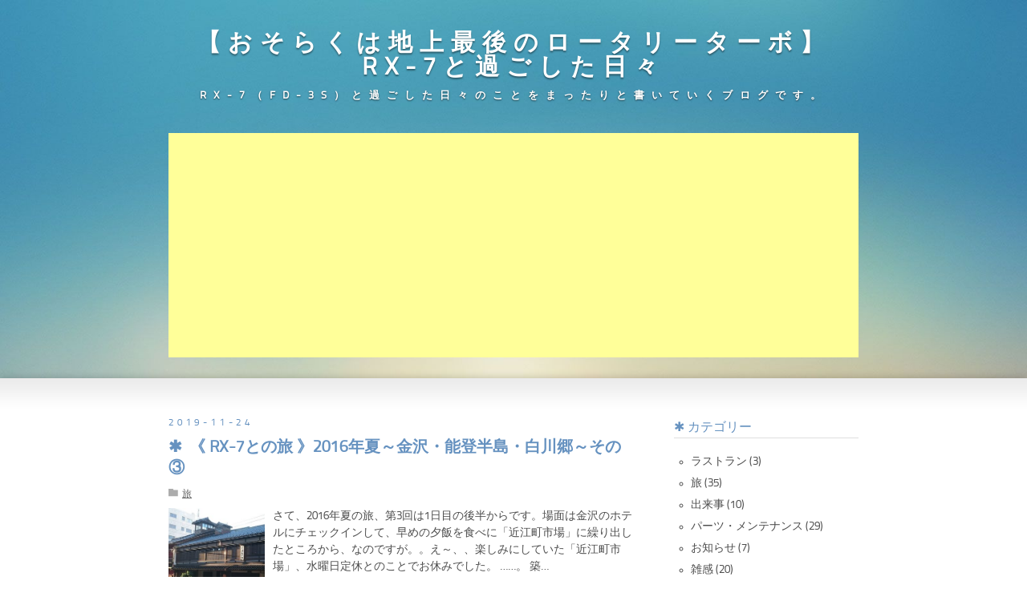

--- FILE ---
content_type: text/html; charset=utf-8
request_url: https://www.roid7.com/?page=1576305570
body_size: 12473
content:
<!DOCTYPE html>
<html
  lang="ja"

data-admin-domain="//blog.hatena.ne.jp"
data-admin-origin="https://blog.hatena.ne.jp"
data-author="roid7"
data-avail-langs="ja en"
data-blog="roid7.hatenablog.com"
data-blog-comments-top-is-new="1"
data-blog-host="roid7.hatenablog.com"
data-blog-is-public="1"
data-blog-name="【おそらくは地上最後のロータリーターボ】RX-7と過ごした日々"
data-blog-owner="roid7"
data-blog-show-ads=""
data-blog-show-sleeping-ads=""
data-blog-uri="https://www.roid7.com/"
data-blog-uuid="10257846132647161470"
data-blogs-uri-base="https://www.roid7.com"
data-brand="pro"
data-data-layer="{&quot;hatenablog&quot;:{&quot;admin&quot;:{},&quot;analytics&quot;:{&quot;brand_property_id&quot;:&quot;&quot;,&quot;measurement_id&quot;:&quot;&quot;,&quot;non_sampling_property_id&quot;:&quot;&quot;,&quot;property_id&quot;:&quot;UA-129028645-1&quot;,&quot;separated_property_id&quot;:&quot;UA-29716941-18&quot;},&quot;blog&quot;:{&quot;blog_id&quot;:&quot;10257846132647161470&quot;,&quot;content_seems_japanese&quot;:&quot;true&quot;,&quot;disable_ads&quot;:&quot;custom_domain&quot;,&quot;enable_ads&quot;:&quot;false&quot;,&quot;enable_keyword_link&quot;:&quot;false&quot;,&quot;entry_show_footer_related_entries&quot;:&quot;true&quot;,&quot;force_pc_view&quot;:&quot;false&quot;,&quot;is_public&quot;:&quot;true&quot;,&quot;is_responsive_view&quot;:&quot;false&quot;,&quot;is_sleeping&quot;:&quot;true&quot;,&quot;lang&quot;:&quot;ja&quot;,&quot;name&quot;:&quot;\u3010\u304a\u305d\u3089\u304f\u306f\u5730\u4e0a\u6700\u5f8c\u306e\u30ed\u30fc\u30bf\u30ea\u30fc\u30bf\u30fc\u30dc\u3011RX-7\u3068\u904e\u3054\u3057\u305f\u65e5\u3005&quot;,&quot;owner_name&quot;:&quot;roid7&quot;,&quot;uri&quot;:&quot;https://www.roid7.com/&quot;},&quot;brand&quot;:&quot;pro&quot;,&quot;page_id&quot;:&quot;index&quot;,&quot;permalink_entry&quot;:null,&quot;pro&quot;:&quot;pro&quot;,&quot;router_type&quot;:&quot;blogs&quot;}}"
data-device="pc"
data-dont-recommend-pro="false"
data-global-domain="https://hatena.blog"
data-globalheader-color="b"
data-globalheader-type="pc"
data-has-touch-view="1"
data-help-url="https://help.hatenablog.com"
data-hide-header="1"
data-page="index"
data-parts-domain="https://hatenablog-parts.com"
data-plus-available="1"
data-pro="true"
data-router-type="blogs"
data-sentry-dsn="https://03a33e4781a24cf2885099fed222b56d@sentry.io/1195218"
data-sentry-environment="production"
data-sentry-sample-rate="0.1"
data-static-domain="https://cdn.blog.st-hatena.com"
data-version="ce040fcbad0d42a5e1cae88990dad0"




  data-initial-state="{}"

  >
  <head prefix="og: http://ogp.me/ns# fb: http://ogp.me/ns/fb#">

  

  

  


  

  <meta name="robots" content="max-image-preview:large" />


  <meta charset="utf-8"/>
  <meta http-equiv="X-UA-Compatible" content="IE=7; IE=9; IE=10; IE=11" />
  <title>【おそらくは地上最後のロータリーターボ】RX-7と過ごした日々</title>

  
  <link rel="canonical" href="https://www.roid7.com/"/>



  

<meta itemprop="name" content="【おそらくは地上最後のロータリーターボ】RX-7と過ごした日々"/>

  <meta itemprop="image" content="https://cdn.user.blog.st-hatena.com/default_entry_og_image/153239020/1538919673339331"/>


  <meta property="og:title" content="【おそらくは地上最後のロータリーターボ】RX-7と過ごした日々"/>
<meta property="og:type" content="blog"/>
  <meta property="og:url" content="https://www.roid7.com/"/>

  
  
  
  <meta property="og:image" content="https://cdn.image.st-hatena.com/image/scale/aeb7bf05486cfac35c612aa9b7ad515154e7443d/backend=imagemagick;enlarge=0;height=1000;version=1;width=1200/https%3A%2F%2Fcdn.user.blog.st-hatena.com%2Fdefault_entry_og_image%2F153239020%2F1538919673339331"/>

<meta property="og:image:alt" content="【おそらくは地上最後のロータリーターボ】RX-7と過ごした日々"/>
  <meta property="og:description" content="RX-7（FD-3S）と過ごした日々のことをまったりと書いていくブログです。" />
<meta property="og:site_name" content="【おそらくは地上最後のロータリーターボ】RX-7と過ごした日々"/>

      <meta name="twitter:card"  content="summary_large_image" />
    <meta name="twitter:image" content="https://cdn.user.blog.st-hatena.com/default_entry_og_image/153239020/1538919673339331" />  <meta name="twitter:title" content="【おそらくは地上最後のロータリーターボ】RX-7と過ごした日々" />  <meta name="twitter:description" content="RX-7（FD-3S）と過ごした日々のことをまったりと書いていくブログです。" />  <meta name="twitter:app:name:iphone" content="はてなブログアプリ" />
  <meta name="twitter:app:id:iphone" content="583299321" />
  <meta name="twitter:app:url:iphone" content="hatenablog:///open?uri=https%3A%2F%2Fwww.roid7.com%2F%3Fpage%3D1576305570" />
  
    <meta name="description" content="&lt;meta name=&quot;description&quot; content=&quot;RX-7（FD-３S）に「普通に乗り続けるために必要なこと」などを書いたブログです。過去にメンテナンスやパーツ交換をした際の記録、長く乗るための簡単な工夫、旅先での出来事など。RX-７に乗り続けることは、そんなに難しいことではありません。&quot; &gt;" />
    <meta name="keywords" content="&lt;meta name=&quot;keywords&quot; content=&quot;RX-7,マツダ,カーライフ,ドライブ,旅&quot;&gt;" />


  
<script
  id="embed-gtm-data-layer-loader"
  data-data-layer-page-specific=""
>
(function() {
  function loadDataLayer(elem, attrName) {
    if (!elem) { return {}; }
    var json = elem.getAttribute(attrName);
    if (!json) { return {}; }
    return JSON.parse(json);
  }

  var globalVariables = loadDataLayer(
    document.documentElement,
    'data-data-layer'
  );
  var pageSpecificVariables = loadDataLayer(
    document.getElementById('embed-gtm-data-layer-loader'),
    'data-data-layer-page-specific'
  );

  var variables = [globalVariables, pageSpecificVariables];

  if (!window.dataLayer) {
    window.dataLayer = [];
  }

  for (var i = 0; i < variables.length; i++) {
    window.dataLayer.push(variables[i]);
  }
})();
</script>

<!-- Google Tag Manager -->
<script>(function(w,d,s,l,i){w[l]=w[l]||[];w[l].push({'gtm.start':
new Date().getTime(),event:'gtm.js'});var f=d.getElementsByTagName(s)[0],
j=d.createElement(s),dl=l!='dataLayer'?'&l='+l:'';j.async=true;j.src=
'https://www.googletagmanager.com/gtm.js?id='+i+dl;f.parentNode.insertBefore(j,f);
})(window,document,'script','dataLayer','GTM-P4CXTW');</script>
<!-- End Google Tag Manager -->











  <link rel="shortcut icon" href="https://www.roid7.com/icon/favicon">
<link rel="apple-touch-icon" href="https://www.roid7.com/icon/touch">
<link rel="icon" sizes="192x192" href="https://www.roid7.com/icon/link">

  

<link rel="alternate" type="application/atom+xml" title="Atom" href="https://www.roid7.com/feed"/>
<link rel="alternate" type="application/rss+xml" title="RSS2.0" href="https://www.roid7.com/rss"/>

  
  
  <link rel="author" href="http://www.hatena.ne.jp/roid7/">


  

  
      <link rel="preload" href="https://cdn.image.st-hatena.com/image/scale/f0ba8270f62be1c1dfa4e21eec3656be75847ed8/backend=imagemagick;height=500;quality=80;version=1;width=500/https%3A%2F%2Fcdn-ak.f.st-hatena.com%2Fimages%2Ffotolife%2Fr%2Froid7%2F20191103%2F20191103073503.jpg" as="image"/>


  
    
<link rel="stylesheet" type="text/css" href="https://cdn.blog.st-hatena.com/css/blog.css?version=ce040fcbad0d42a5e1cae88990dad0"/>

    
  <link rel="stylesheet" type="text/css" href="https://usercss.blog.st-hatena.com/blog_style/10257846132647161470/17e98836d21308422eba36142686263a844e40c6"/>
  
  

  

  
<script> </script>

  
<style>
  div#google_afc_user,
  div.google-afc-user-container,
  div.google_afc_image,
  div.google_afc_blocklink {
      display: block !important;
  }
</style>


  

  
    <script type="application/ld+json">{"@context":"https://schema.org","@type":"WebSite","name":"【おそらくは地上最後のロータリーターボ】RX-7と過ごした日々","url":"https://www.roid7.com/"}</script>

  

  <script data-ad-client="ca-pub-6300544807193571" async src="https://pagead2.googlesyndication.com/pagead/js/adsbygoogle.js">
</script>
</head>

  <body class="page-index enable-top-editarea enable-bottom-editarea page-archive globalheader-off globalheader-ng-enabled">
    

<div id="globalheader-container"
  data-brand="hatenablog"
  style="display: none"
  >
  <iframe id="globalheader" height="37" frameborder="0" allowTransparency="true"></iframe>
</div>


  
  
  

  <div id="container">
    <div id="container-inner">
      <header id="blog-title" data-brand="hatenablog">
  <div id="blog-title-inner" >
    <div id="blog-title-content">
      <h1 id="title"><a href="https://www.roid7.com/">【おそらくは地上最後のロータリーターボ】RX-7と過ごした日々</a></h1>
      
        <h2 id="blog-description">RX-7（FD-3S）と過ごした日々のことをまったりと書いていくブログです。</h2>
      
    </div>
  </div>
</header>

      
  <div id="top-editarea">
    <script async src="https://pagead2.googlesyndication.com/pagead/js/adsbygoogle.js"></script>
<!-- タイトル下 -->
<ins class="adsbygoogle"
     style="display:block"
     data-ad-client="ca-pub-6300544807193571"
     data-ad-slot="8708844788"
     data-ad-format="auto"
     data-full-width-responsive="true"></ins>
<script>
     (adsbygoogle = window.adsbygoogle || []).push({});
</script>
<br>
  </div>


      
        
      
      




<div id="content" class="hfeed"
  
  >
  <div id="content-inner">
    <div id="wrapper">
      <div id="main">
        <div id="main-inner">
          

          



          
  
  <!-- google_ad_section_start -->
  <!-- rakuten_ad_target_begin -->
  
  
  

  
    

    <div class="archive-entries">
  

  
    
      
        <section class="archive-entry test-archive-entry autopagerize_page_element" data-uuid="26006613459704419">
<div class="archive-entry-header">
  <div class="date archive-date">
    <a href="https://www.roid7.com/archive/2019/11/24" rel="nofollow">
      <time datetime="2019-11-24" title="2019-11-24">
        <span class="date-year">2019</span><span class="hyphen">-</span><span class="date-month">11</span><span class="hyphen">-</span><span class="date-day">24</span>
      </time>
    </a>
  </div>

  <h1 class="entry-title">
    <a class="entry-title-link" href="https://www.roid7.com/entry/2019/11/24/184353">《 RX-7との旅 》2016年夏～金沢・能登半島・白川郷～その③</a>
    
    
  </h1>
</div>


  <div class="categories">
    
      <a href="https://www.roid7.com/archive/category/%E6%97%85" class="archive-category-link category-旅">旅</a>
    
  </div>


  <a href="https://www.roid7.com/entry/2019/11/24/184353" class="entry-thumb-link">
    <div class="entry-thumb" style="background-image: url('https://cdn.image.st-hatena.com/image/scale/f0ba8270f62be1c1dfa4e21eec3656be75847ed8/backend=imagemagick;height=500;quality=80;version=1;width=500/https%3A%2F%2Fcdn-ak.f.st-hatena.com%2Fimages%2Ffotolife%2Fr%2Froid7%2F20191103%2F20191103073503.jpg');">
    </div>
  </a>
<div class="archive-entry-body">
  <p class="entry-description">
    
      さて、2016年夏の旅、第3回は1日目の後半からです。場面は金沢のホテルにチェックインして、早めの夕飯を食べに「近江町市場」に繰り出したところから、なのですが。。え～、、楽しみにしていた「近江町市場」、水曜日定休とのことでお休みでした。 ……。 築…
    
  </p>

  
    <div class="archive-entry-tags-wrapper">
  <div class="archive-entry-tags">  </div>
</div>

  

  <span class="social-buttons">
    
    
      <a href="https://b.hatena.ne.jp/entry/s/www.roid7.com/entry/2019/11/24/184353" class="bookmark-widget-counter">
        <img src="https://b.hatena.ne.jp/entry/image/https://www.roid7.com/entry/2019/11/24/184353" alt="はてなブックマーク - 《 RX-7との旅 》2016年夏～金沢・能登半島・白川郷～その③" />
      </a>
    

    <span
      class="star-container"
      data-hatena-star-container
      data-hatena-star-url="https://www.roid7.com/entry/2019/11/24/184353"
      data-hatena-star-title="《 RX-7との旅 》2016年夏～金沢・能登半島・白川郷～その③"
      data-hatena-star-variant="profile-icon"
      data-hatena-star-profile-url-template="https://blog.hatena.ne.jp/{username}/"
    ></span>
  </span>
</div>
</section>

      
      
    
  
    
      
        <section class="archive-entry test-archive-entry autopagerize_page_element" data-uuid="26006613456057759">
<div class="archive-entry-header">
  <div class="date archive-date">
    <a href="https://www.roid7.com/archive/2019/11/13" rel="nofollow">
      <time datetime="2019-11-13" title="2019-11-13">
        <span class="date-year">2019</span><span class="hyphen">-</span><span class="date-month">11</span><span class="hyphen">-</span><span class="date-day">13</span>
      </time>
    </a>
  </div>

  <h1 class="entry-title">
    <a class="entry-title-link" href="https://www.roid7.com/entry/2019/11/13/214512">《 RX-7との旅 》2016年夏～金沢・能登半島・白川郷～その②</a>
    
    
  </h1>
</div>


  <div class="categories">
    
      <a href="https://www.roid7.com/archive/category/%E6%97%85" class="archive-category-link category-旅">旅</a>
    
  </div>


  <a href="https://www.roid7.com/entry/2019/11/13/214512" class="entry-thumb-link">
    <div class="entry-thumb" style="background-image: url('https://cdn.image.st-hatena.com/image/scale/e438974b53e7576560e8f1703c2b485b6c536ce5/backend=imagemagick;height=500;quality=80;version=1;width=500/https%3A%2F%2Fcdn-ak.f.st-hatena.com%2Fimages%2Ffotolife%2Fr%2Froid7%2F20191027%2F20191027075932.jpg');">
    </div>
  </a>
<div class="archive-entry-body">
  <p class="entry-description">
    
      さて、2016年夏の旅、2回目です。場面は1日目、自宅を出発するところから…なのですが、朝自宅を出発してから金沢に到着するまでの記録が全く残っておらず。。まあ、1日目に金沢を観光する予定だったため、途中どこにも立ち寄らなかったからなのですが。 記憶…
    
  </p>

  
    <div class="archive-entry-tags-wrapper">
  <div class="archive-entry-tags">  </div>
</div>

  

  <span class="social-buttons">
    
    
      <a href="https://b.hatena.ne.jp/entry/s/www.roid7.com/entry/2019/11/13/214512" class="bookmark-widget-counter">
        <img src="https://b.hatena.ne.jp/entry/image/https://www.roid7.com/entry/2019/11/13/214512" alt="はてなブックマーク - 《 RX-7との旅 》2016年夏～金沢・能登半島・白川郷～その②" />
      </a>
    

    <span
      class="star-container"
      data-hatena-star-container
      data-hatena-star-url="https://www.roid7.com/entry/2019/11/13/214512"
      data-hatena-star-title="《 RX-7との旅 》2016年夏～金沢・能登半島・白川郷～その②"
      data-hatena-star-variant="profile-icon"
      data-hatena-star-profile-url-template="https://blog.hatena.ne.jp/{username}/"
    ></span>
  </span>
</div>
</section>

      
      
    
  
    
      
        <section class="archive-entry test-archive-entry autopagerize_page_element" data-uuid="26006613451876721">
<div class="archive-entry-header">
  <div class="date archive-date">
    <a href="https://www.roid7.com/archive/2019/11/02" rel="nofollow">
      <time datetime="2019-11-02" title="2019-11-02">
        <span class="date-year">2019</span><span class="hyphen">-</span><span class="date-month">11</span><span class="hyphen">-</span><span class="date-day">02</span>
      </time>
    </a>
  </div>

  <h1 class="entry-title">
    <a class="entry-title-link" href="https://www.roid7.com/entry/2019/11/02/075219">《 RX-7との旅 》2016年夏～金沢・能登半島・白川郷～その①</a>
    
    
  </h1>
</div>


  <div class="categories">
    
      <a href="https://www.roid7.com/archive/category/%E6%97%85" class="archive-category-link category-旅">旅</a>
    
  </div>


  <a href="https://www.roid7.com/entry/2019/11/02/075219" class="entry-thumb-link">
    <div class="entry-thumb" style="background-image: url('https://cdn.image.st-hatena.com/image/scale/fa941701159d9ae7bb7b68b4624a1691bde61d1c/backend=imagemagick;height=500;quality=80;version=1;width=500/https%3A%2F%2Fcdn-ak.f.st-hatena.com%2Fimages%2Ffotolife%2Fr%2Froid7%2F20191020%2F20191020175619.jpg');">
    </div>
  </a>
<div class="archive-entry-body">
  <p class="entry-description">
    
      RX-7を降りることを真面目に考え始めたのは、3年ほど前の話になります。以前の記事に書きましたが、重度のアレルギーを発症したことで「本気走り」が出来なくなったためです。 そんな時に思ったのが、最近RX-7でロングドライブをしていないな、ということ。…
    
  </p>

  
    <div class="archive-entry-tags-wrapper">
  <div class="archive-entry-tags">  </div>
</div>

  

  <span class="social-buttons">
    
    
      <a href="https://b.hatena.ne.jp/entry/s/www.roid7.com/entry/2019/11/02/075219" class="bookmark-widget-counter">
        <img src="https://b.hatena.ne.jp/entry/image/https://www.roid7.com/entry/2019/11/02/075219" alt="はてなブックマーク - 《 RX-7との旅 》2016年夏～金沢・能登半島・白川郷～その①" />
      </a>
    

    <span
      class="star-container"
      data-hatena-star-container
      data-hatena-star-url="https://www.roid7.com/entry/2019/11/02/075219"
      data-hatena-star-title="《 RX-7との旅 》2016年夏～金沢・能登半島・白川郷～その①"
      data-hatena-star-variant="profile-icon"
      data-hatena-star-profile-url-template="https://blog.hatena.ne.jp/{username}/"
    ></span>
  </span>
</div>
</section>

      
      
    
  
    
      
        <section class="archive-entry test-archive-entry autopagerize_page_element" data-uuid="26006613448943593">
<div class="archive-entry-header">
  <div class="date archive-date">
    <a href="https://www.roid7.com/archive/2019/10/23" rel="nofollow">
      <time datetime="2019-10-23" title="2019-10-23">
        <span class="date-year">2019</span><span class="hyphen">-</span><span class="date-month">10</span><span class="hyphen">-</span><span class="date-day">23</span>
      </time>
    </a>
  </div>

  <h1 class="entry-title">
    <a class="entry-title-link" href="https://www.roid7.com/entry/2019/10/23/214926">【2001年12月23日／走行13726キロ～現在】その他のパーツ（後編）</a>
    
    
  </h1>
</div>


  <div class="categories">
    
      <a href="https://www.roid7.com/archive/category/%E3%83%91%E3%83%BC%E3%83%84%E3%83%BB%E3%83%A1%E3%83%B3%E3%83%86%E3%83%8A%E3%83%B3%E3%82%B9" class="archive-category-link category-パーツ・メンテナンス">パーツ・メンテナンス</a>
    
  </div>


  <a href="https://www.roid7.com/entry/2019/10/23/214926" class="entry-thumb-link">
    <div class="entry-thumb" style="background-image: url('https://cdn.image.st-hatena.com/image/scale/ee7f1df618c21f2b611e205eff2525318c4ec0bf/backend=imagemagick;height=500;quality=80;version=1;width=500/https%3A%2F%2Fcdn-ak.f.st-hatena.com%2Fimages%2Ffotolife%2Fr%2Froid7%2F20191014%2F20191014072546.jpg');">
    </div>
  </a>
<div class="archive-entry-body">
  <p class="entry-description">
    
      我がRX-7…FD3Sに装着した「その他のパーツ」後編です。 これで最後、という話はこれまでもう何回も書きましたので、さっそく本題に入ります。 ◆Bullcon ドアロックフラッシングユニット 最近の車であれば、まず必ずついている装備なんですが、20年前に生産さ…
    
  </p>

  
    <div class="archive-entry-tags-wrapper">
  <div class="archive-entry-tags">  </div>
</div>

  

  <span class="social-buttons">
    
    
      <a href="https://b.hatena.ne.jp/entry/s/www.roid7.com/entry/2019/10/23/214926" class="bookmark-widget-counter">
        <img src="https://b.hatena.ne.jp/entry/image/https://www.roid7.com/entry/2019/10/23/214926" alt="はてなブックマーク - 【2001年12月23日／走行13726キロ～現在】その他のパーツ（後編）" />
      </a>
    

    <span
      class="star-container"
      data-hatena-star-container
      data-hatena-star-url="https://www.roid7.com/entry/2019/10/23/214926"
      data-hatena-star-title="【2001年12月23日／走行13726キロ～現在】その他のパーツ（後編）"
      data-hatena-star-variant="profile-icon"
      data-hatena-star-profile-url-template="https://blog.hatena.ne.jp/{username}/"
    ></span>
  </span>
</div>
</section>

      
      
    
  
    
      
        <section class="archive-entry test-archive-entry autopagerize_page_element" data-uuid="26006613391306099">
<div class="archive-entry-header">
  <div class="date archive-date">
    <a href="https://www.roid7.com/archive/2019/10/12" rel="nofollow">
      <time datetime="2019-10-12" title="2019-10-12">
        <span class="date-year">2019</span><span class="hyphen">-</span><span class="date-month">10</span><span class="hyphen">-</span><span class="date-day">12</span>
      </time>
    </a>
  </div>

  <h1 class="entry-title">
    <a class="entry-title-link" href="https://www.roid7.com/entry/2019/10/12/221358">【2001年12月23日／走行13726キロ～現在】その他のパーツ（前編）</a>
    
    
  </h1>
</div>


  <div class="categories">
    
      <a href="https://www.roid7.com/archive/category/%E3%83%91%E3%83%BC%E3%83%84%E3%83%BB%E3%83%A1%E3%83%B3%E3%83%86%E3%83%8A%E3%83%B3%E3%82%B9" class="archive-category-link category-パーツ・メンテナンス">パーツ・メンテナンス</a>
    
  </div>


  <a href="https://www.roid7.com/entry/2019/10/12/221358" class="entry-thumb-link">
    <div class="entry-thumb" style="background-image: url('https://cdn.image.st-hatena.com/image/scale/ad7ac30d28489c45d7bd08d812eb412040632ea7/backend=imagemagick;height=500;quality=80;version=1;width=500/https%3A%2F%2Fcdn-ak.f.st-hatena.com%2Fimages%2Ffotolife%2Fr%2Froid7%2F20190831%2F20190831090211.jpg');">
    </div>
  </a>
<div class="archive-entry-body">
  <p class="entry-description">
    
      いよいよ…いよいよ「パーツ・メンテナンス」に関する最後の記事になります。 今回の前編、次回の後編の話を書いてしまえば、これまで私がRX-7に行ってきたパーツ交換やメンテナンスの話はそれで全て。 なのに、なぜだか昨日だけでこれまでの1か月分に相当す…
    
  </p>

  
    <div class="archive-entry-tags-wrapper">
  <div class="archive-entry-tags">  </div>
</div>

  

  <span class="social-buttons">
    
    
      <a href="https://b.hatena.ne.jp/entry/s/www.roid7.com/entry/2019/10/12/221358" class="bookmark-widget-counter">
        <img src="https://b.hatena.ne.jp/entry/image/https://www.roid7.com/entry/2019/10/12/221358" alt="はてなブックマーク - 【2001年12月23日／走行13726キロ～現在】その他のパーツ（前編）" />
      </a>
    

    <span
      class="star-container"
      data-hatena-star-container
      data-hatena-star-url="https://www.roid7.com/entry/2019/10/12/221358"
      data-hatena-star-title="【2001年12月23日／走行13726キロ～現在】その他のパーツ（前編）"
      data-hatena-star-variant="profile-icon"
      data-hatena-star-profile-url-template="https://blog.hatena.ne.jp/{username}/"
    ></span>
  </span>
</div>
</section>

      
      
    
  
    
      
        <section class="archive-entry test-archive-entry autopagerize_page_element" data-uuid="26006613411990959">
<div class="archive-entry-header">
  <div class="date archive-date">
    <a href="https://www.roid7.com/archive/2019/10/05" rel="nofollow">
      <time datetime="2019-10-05" title="2019-10-05">
        <span class="date-year">2019</span><span class="hyphen">-</span><span class="date-month">10</span><span class="hyphen">-</span><span class="date-day">05</span>
      </time>
    </a>
  </div>

  <h1 class="entry-title">
    <a class="entry-title-link" href="https://www.roid7.com/entry/2019/10/05/165331">（ご報告）ブログの再開について</a>
    
    
  </h1>
</div>


  <div class="categories">
    
      <a href="https://www.roid7.com/archive/category/%E3%81%8A%E7%9F%A5%E3%82%89%E3%81%9B" class="archive-category-link category-お知らせ">お知らせ</a>
    
  </div>


  <a href="https://www.roid7.com/entry/2019/10/05/165331" class="entry-thumb-link">
    <div class="entry-thumb" style="background-image: url('https://cdn.image.st-hatena.com/image/scale/4b7057e0a070556b8a1dee125fcdf519afdd5078/backend=imagemagick;height=500;quality=80;version=1;width=500/https%3A%2F%2Fcdn-ak.f.st-hatena.com%2Fimages%2Ffotolife%2Fr%2Froid7%2F20191005%2F20191005164817.jpg');">
    </div>
  </a>
<div class="archive-entry-body">
  <p class="entry-description">
    
      RX-7が去って約1か月、ブログを再開しますのでお知らせいたします。 なにぶん、既に車が手元にないため完全に回顧録となりますが、これまで撮りためた写真などもありますので、記事にできればと。書く内容としては、以下のことを予定しています。 ＊パーツ・…
    
  </p>

  
    <div class="archive-entry-tags-wrapper">
  <div class="archive-entry-tags">  </div>
</div>

  

  <span class="social-buttons">
    
    
      <a href="https://b.hatena.ne.jp/entry/s/www.roid7.com/entry/2019/10/05/165331" class="bookmark-widget-counter">
        <img src="https://b.hatena.ne.jp/entry/image/https://www.roid7.com/entry/2019/10/05/165331" alt="はてなブックマーク - （ご報告）ブログの再開について" />
      </a>
    

    <span
      class="star-container"
      data-hatena-star-container
      data-hatena-star-url="https://www.roid7.com/entry/2019/10/05/165331"
      data-hatena-star-title="（ご報告）ブログの再開について"
      data-hatena-star-variant="profile-icon"
      data-hatena-star-profile-url-template="https://blog.hatena.ne.jp/{username}/"
    ></span>
  </span>
</div>
</section>

      
      
    
  
    
      
        <section class="archive-entry test-archive-entry autopagerize_page_element" data-uuid="26006613411939655">
<div class="archive-entry-header">
  <div class="date archive-date">
    <a href="https://www.roid7.com/archive/2019/09/05" rel="nofollow">
      <time datetime="2019-09-05" title="2019-09-05">
        <span class="date-year">2019</span><span class="hyphen">-</span><span class="date-month">09</span><span class="hyphen">-</span><span class="date-day">05</span>
      </time>
    </a>
  </div>

  <h1 class="entry-title">
    <a class="entry-title-link" href="https://www.roid7.com/entry/2019/09/05/183708">（ご報告）さよならRX-7</a>
    
    
  </h1>
</div>


  <div class="categories">
    
      <a href="https://www.roid7.com/archive/category/%E3%81%8A%E7%9F%A5%E3%82%89%E3%81%9B" class="archive-category-link category-お知らせ">お知らせ</a>
    
  </div>



<div class="archive-entry-body">
  <p class="entry-description">
    
      2019年9月5日9時34分、我がRX-7が次のオーナーの元へと旅立ちました。 自分がRX-7にとって、本当に良いオーナーだったか、その性能を十分に引き出してあげることが出来たかはわかりません。 ただ、19年以上という長きにわたり、壊さないまま乗り終えることが…
    
  </p>

  
    <div class="archive-entry-tags-wrapper">
  <div class="archive-entry-tags">  </div>
</div>

  

  <span class="social-buttons">
    
    
      <a href="https://b.hatena.ne.jp/entry/s/www.roid7.com/entry/2019/09/05/183708" class="bookmark-widget-counter">
        <img src="https://b.hatena.ne.jp/entry/image/https://www.roid7.com/entry/2019/09/05/183708" alt="はてなブックマーク - （ご報告）さよならRX-7" />
      </a>
    

    <span
      class="star-container"
      data-hatena-star-container
      data-hatena-star-url="https://www.roid7.com/entry/2019/09/05/183708"
      data-hatena-star-title="（ご報告）さよならRX-7"
      data-hatena-star-variant="profile-icon"
      data-hatena-star-profile-url-template="https://blog.hatena.ne.jp/{username}/"
    ></span>
  </span>
</div>
</section>

      
      
    
  
    
      
        <section class="archive-entry test-archive-entry autopagerize_page_element" data-uuid="26006613403957548">
<div class="archive-entry-header">
  <div class="date archive-date">
    <a href="https://www.roid7.com/archive/2019/08/31" rel="nofollow">
      <time datetime="2019-08-31" title="2019-08-31">
        <span class="date-year">2019</span><span class="hyphen">-</span><span class="date-month">08</span><span class="hyphen">-</span><span class="date-day">31</span>
      </time>
    </a>
  </div>

  <h1 class="entry-title">
    <a class="entry-title-link" href="https://www.roid7.com/entry/2019/08/31/083319">（ご報告）【1999年式RX-7】我がFD3Sの全仕様～買取店への引き渡し日が決まりました</a>
    
    
  </h1>
</div>


  <div class="categories">
    
      <a href="https://www.roid7.com/archive/category/%E3%81%8A%E7%9F%A5%E3%82%89%E3%81%9B" class="archive-category-link category-お知らせ">お知らせ</a>
    
  </div>


  <a href="https://www.roid7.com/entry/2019/08/31/083319" class="entry-thumb-link">
    <div class="entry-thumb" style="background-image: url('https://cdn.image.st-hatena.com/image/scale/bcaaaa1ff6e0c2aa7b7bf110c1900ba7c3b43920/backend=imagemagick;height=500;quality=80;version=1;width=500/https%3A%2F%2Fcdn-ak.f.st-hatena.com%2Fimages%2Ffotolife%2Fr%2Froid7%2F20190824%2F20190824143338.jpg');">
    </div>
  </a>
<div class="archive-entry-body">
  <p class="entry-description">
    
      買取店に、RX-7を引き渡す日が決まりました。 2019年9月5日、朝一番にお店の人が家まで受け取りに来ます。 なので、ブログを書こうと思いパソコンを開いたものの、とうてい頭を働かせて文章を書く気にはなれない。。 そこで今回は、現在の、そして引き渡し時…
    
  </p>

  
    <div class="archive-entry-tags-wrapper">
  <div class="archive-entry-tags">  </div>
</div>

  

  <span class="social-buttons">
    
    
      <a href="https://b.hatena.ne.jp/entry/s/www.roid7.com/entry/2019/08/31/083319" class="bookmark-widget-counter">
        <img src="https://b.hatena.ne.jp/entry/image/https://www.roid7.com/entry/2019/08/31/083319" alt="はてなブックマーク - （ご報告）【1999年式RX-7】我がFD3Sの全仕様～買取店への引き渡し日が決まりました" />
      </a>
    

    <span
      class="star-container"
      data-hatena-star-container
      data-hatena-star-url="https://www.roid7.com/entry/2019/08/31/083319"
      data-hatena-star-title="（ご報告）【1999年式RX-7】我がFD3Sの全仕様～買取店への引き渡し日が決まりました"
      data-hatena-star-variant="profile-icon"
      data-hatena-star-profile-url-template="https://blog.hatena.ne.jp/{username}/"
    ></span>
  </span>
</div>
</section>

      
      
    
  
    
      
        <section class="archive-entry test-archive-entry autopagerize_page_element" data-uuid="26006613397926472">
<div class="archive-entry-header">
  <div class="date archive-date">
    <a href="https://www.roid7.com/archive/2019/08/24" rel="nofollow">
      <time datetime="2019-08-24" title="2019-08-24">
        <span class="date-year">2019</span><span class="hyphen">-</span><span class="date-month">08</span><span class="hyphen">-</span><span class="date-day">24</span>
      </time>
    </a>
  </div>

  <h1 class="entry-title">
    <a class="entry-title-link" href="https://www.roid7.com/entry/2019/08/24/183155">【2010年4月3日／走行62501キロ～現在】マフラー交換（2回目・3回目）</a>
    
    
  </h1>
</div>


  <div class="categories">
    
      <a href="https://www.roid7.com/archive/category/%E3%83%91%E3%83%BC%E3%83%84%E3%83%BB%E3%83%A1%E3%83%B3%E3%83%86%E3%83%8A%E3%83%B3%E3%82%B9" class="archive-category-link category-パーツ・メンテナンス">パーツ・メンテナンス</a>
    
  </div>


  <a href="https://www.roid7.com/entry/2019/08/24/183155" class="entry-thumb-link">
    <div class="entry-thumb" style="background-image: url('https://cdn.image.st-hatena.com/image/scale/a50ba91de524181089a2cceb95e0f677250ee84e/backend=imagemagick;height=500;quality=80;version=1;width=500/https%3A%2F%2Fcdn-ak.f.st-hatena.com%2Fimages%2Ffotolife%2Fr%2Froid7%2F20190817%2F20190817135943.jpg');">
    </div>
  </a>
<div class="archive-entry-body">
  <p class="entry-description">
    
      今回は、 マフラー交換についての最後のお話です。 お話するのは2回目、3回目に交換したマフラーについて。1回目に交換したマフラーについては、以下リンク先の記事に書いていますのでよろしければどうぞ。 それでは早速、それぞれのマフラーについて使用し…
    
  </p>

  
    <div class="archive-entry-tags-wrapper">
  <div class="archive-entry-tags">  </div>
</div>

  

  <span class="social-buttons">
    
    
      <a href="https://b.hatena.ne.jp/entry/s/www.roid7.com/entry/2019/08/24/183155" class="bookmark-widget-counter">
        <img src="https://b.hatena.ne.jp/entry/image/https://www.roid7.com/entry/2019/08/24/183155" alt="はてなブックマーク - 【2010年4月3日／走行62501キロ～現在】マフラー交換（2回目・3回目）" />
      </a>
    

    <span
      class="star-container"
      data-hatena-star-container
      data-hatena-star-url="https://www.roid7.com/entry/2019/08/24/183155"
      data-hatena-star-title="【2010年4月3日／走行62501キロ～現在】マフラー交換（2回目・3回目）"
      data-hatena-star-variant="profile-icon"
      data-hatena-star-profile-url-template="https://blog.hatena.ne.jp/{username}/"
    ></span>
  </span>
</div>
</section>

      
      
    
  
    
      
        <section class="archive-entry test-archive-entry autopagerize_page_element" data-uuid="26006613392448152">
<div class="archive-entry-header">
  <div class="date archive-date">
    <a href="https://www.roid7.com/archive/2019/08/17" rel="nofollow">
      <time datetime="2019-08-17" title="2019-08-17">
        <span class="date-year">2019</span><span class="hyphen">-</span><span class="date-month">08</span><span class="hyphen">-</span><span class="date-day">17</span>
      </time>
    </a>
  </div>

  <h1 class="entry-title">
    <a class="entry-title-link" href="https://www.roid7.com/entry/2019/08/17/103143">突然の連絡に驚いて江の島へ向けRX-7を走らせた日</a>
    
    
  </h1>
</div>


  <div class="categories">
    
      <a href="https://www.roid7.com/archive/category/%E5%87%BA%E6%9D%A5%E4%BA%8B" class="archive-category-link category-出来事">出来事</a>
    
  </div>


  <a href="https://www.roid7.com/entry/2019/08/17/103143" class="entry-thumb-link">
    <div class="entry-thumb" style="background-image: url('https://cdn.image.st-hatena.com/image/scale/721f608f105c6e20d3c3a5eccb7946711a68f246/backend=imagemagick;height=500;quality=80;version=1;width=500/https%3A%2F%2Fcdn-ak.f.st-hatena.com%2Fimages%2Ffotolife%2Fr%2Froid7%2F20190811%2F20190811210413.jpg');">
    </div>
  </a>
<div class="archive-entry-body">
  <p class="entry-description">
    
      8月10日、一本の電話がありました。それは、RX-7の次に愛車となる車が、8月20日に豊橋へ積み荷として入港する、というディーラーからの連絡。 え…早すぎる。 連絡を受けた私は、このブログで何度もRX-7を降りると書いているにも関わらず、まったくRX-7を降り…
    
  </p>

  
    <div class="archive-entry-tags-wrapper">
  <div class="archive-entry-tags">  </div>
</div>

  

  <span class="social-buttons">
    
    
      <a href="https://b.hatena.ne.jp/entry/s/www.roid7.com/entry/2019/08/17/103143" class="bookmark-widget-counter">
        <img src="https://b.hatena.ne.jp/entry/image/https://www.roid7.com/entry/2019/08/17/103143" alt="はてなブックマーク - 突然の連絡に驚いて江の島へ向けRX-7を走らせた日" />
      </a>
    

    <span
      class="star-container"
      data-hatena-star-container
      data-hatena-star-url="https://www.roid7.com/entry/2019/08/17/103143"
      data-hatena-star-title="突然の連絡に驚いて江の島へ向けRX-7を走らせた日"
      data-hatena-star-variant="profile-icon"
      data-hatena-star-profile-url-template="https://blog.hatena.ne.jp/{username}/"
    ></span>
  </span>
</div>
</section>

      
      
    
  
    
      
        <section class="archive-entry test-archive-entry autopagerize_page_element" data-uuid="26006613385266290">
<div class="archive-entry-header">
  <div class="date archive-date">
    <a href="https://www.roid7.com/archive/2019/08/10" rel="nofollow">
      <time datetime="2019-08-10" title="2019-08-10">
        <span class="date-year">2019</span><span class="hyphen">-</span><span class="date-month">08</span><span class="hyphen">-</span><span class="date-day">10</span>
      </time>
    </a>
  </div>

  <h1 class="entry-title">
    <a class="entry-title-link" href="https://www.roid7.com/entry/2019/08/10/103659">【2002年11月24日／走行21216キロ】車高調整式サスペンション装着（3回目） </a>
    
    
  </h1>
</div>


  <div class="categories">
    
      <a href="https://www.roid7.com/archive/category/%E3%83%91%E3%83%BC%E3%83%84%E3%83%BB%E3%83%A1%E3%83%B3%E3%83%86%E3%83%8A%E3%83%B3%E3%82%B9" class="archive-category-link category-パーツ・メンテナンス">パーツ・メンテナンス</a>
    
  </div>


  <a href="https://www.roid7.com/entry/2019/08/10/103659" class="entry-thumb-link">
    <div class="entry-thumb" style="background-image: url('https://cdn.image.st-hatena.com/image/scale/f5e9697e28f8271694e1703a74b40ad6a9807650/backend=imagemagick;height=500;quality=80;version=1;width=500/https%3A%2F%2Fcdn-ak.f.st-hatena.com%2Fimages%2Ffotolife%2Fr%2Froid7%2F20190803%2F20190803200806.jpg');">
    </div>
  </a>
<div class="archive-entry-body">
  <p class="entry-description">
    
      今日は、久しぶりにパーツ交換の話を書きたいと思います。 内容は、3回目の車高調整式サスペンションの装着について。最後の交換にして、今なお私のRX-7の足回りを支え続けているパーツの話になります。 ※続きを読む前に、以前にどういったものを装着してい…
    
  </p>

  
    <div class="archive-entry-tags-wrapper">
  <div class="archive-entry-tags">  </div>
</div>

  

  <span class="social-buttons">
    
    
      <a href="https://b.hatena.ne.jp/entry/s/www.roid7.com/entry/2019/08/10/103659" class="bookmark-widget-counter">
        <img src="https://b.hatena.ne.jp/entry/image/https://www.roid7.com/entry/2019/08/10/103659" alt="はてなブックマーク - 【2002年11月24日／走行21216キロ】車高調整式サスペンション装着（3回目） " />
      </a>
    

    <span
      class="star-container"
      data-hatena-star-container
      data-hatena-star-url="https://www.roid7.com/entry/2019/08/10/103659"
      data-hatena-star-title="【2002年11月24日／走行21216キロ】車高調整式サスペンション装着（3回目） "
      data-hatena-star-variant="profile-icon"
      data-hatena-star-profile-url-template="https://blog.hatena.ne.jp/{username}/"
    ></span>
  </span>
</div>
</section>

      
      
    
  
    
      
        <section class="archive-entry test-archive-entry autopagerize_page_element" data-uuid="17680117127217451892">
<div class="archive-entry-header">
  <div class="date archive-date">
    <a href="https://www.roid7.com/archive/2019/07/31" rel="nofollow">
      <time datetime="2019-07-31" title="2019-07-31">
        <span class="date-year">2019</span><span class="hyphen">-</span><span class="date-month">07</span><span class="hyphen">-</span><span class="date-day">31</span>
      </time>
    </a>
  </div>

  <h1 class="entry-title">
    <a class="entry-title-link" href="https://www.roid7.com/entry/2019/07/31/201614">RX-7という本物のスポーツカーに乗ることが出来た幸せな時代（後編）</a>
    
    
  </h1>
</div>


  <div class="categories">
    
      <a href="https://www.roid7.com/archive/category/%E9%9B%91%E6%84%9F" class="archive-category-link category-雑感">雑感</a>
    
  </div>


  <a href="https://www.roid7.com/entry/2019/07/31/201614" class="entry-thumb-link">
    <div class="entry-thumb" style="background-image: url('https://cdn.image.st-hatena.com/image/scale/39bea39964dd7a84d4a800682397279278d9612b/backend=imagemagick;height=500;quality=80;version=1;width=500/https%3A%2F%2Fcdn-ak.f.st-hatena.com%2Fimages%2Ffotolife%2Fr%2Froid7%2F20190720%2F20190720094102.jpg');">
    </div>
  </a>
<div class="archive-entry-body">
  <p class="entry-description">
    
      さて、後編です。 前回は「スポーツカーに未来はないのか」というお題を立てて終わりましたが。今回はそのことについて、自分なりに思っていることを書いてみたいと思います。 ◆スポーツカーと車を運転する楽しみについてトヨタ自動車社長が語ったこと 私が…
    
  </p>

  
    <div class="archive-entry-tags-wrapper">
  <div class="archive-entry-tags">  </div>
</div>

  

  <span class="social-buttons">
    
    
      <a href="https://b.hatena.ne.jp/entry/s/www.roid7.com/entry/2019/07/31/201614" class="bookmark-widget-counter">
        <img src="https://b.hatena.ne.jp/entry/image/https://www.roid7.com/entry/2019/07/31/201614" alt="はてなブックマーク - RX-7という本物のスポーツカーに乗ることが出来た幸せな時代（後編）" />
      </a>
    

    <span
      class="star-container"
      data-hatena-star-container
      data-hatena-star-url="https://www.roid7.com/entry/2019/07/31/201614"
      data-hatena-star-title="RX-7という本物のスポーツカーに乗ることが出来た幸せな時代（後編）"
      data-hatena-star-variant="profile-icon"
      data-hatena-star-profile-url-template="https://blog.hatena.ne.jp/{username}/"
    ></span>
  </span>
</div>
</section>

      
      
    
  
    
      
        <section class="archive-entry test-archive-entry autopagerize_page_element" data-uuid="17680117127217007936">
<div class="archive-entry-header">
  <div class="date archive-date">
    <a href="https://www.roid7.com/archive/2019/07/20" rel="nofollow">
      <time datetime="2019-07-20" title="2019-07-20">
        <span class="date-year">2019</span><span class="hyphen">-</span><span class="date-month">07</span><span class="hyphen">-</span><span class="date-day">20</span>
      </time>
    </a>
  </div>

  <h1 class="entry-title">
    <a class="entry-title-link" href="https://www.roid7.com/entry/2019/07/20/102223">RX-7という本物のスポーツカーに乗ることが出来た幸せな時代（前編）</a>
    
    
  </h1>
</div>


  <div class="categories">
    
      <a href="https://www.roid7.com/archive/category/%E9%9B%91%E6%84%9F" class="archive-category-link category-雑感">雑感</a>
    
  </div>


  <a href="https://www.roid7.com/entry/2019/07/20/102223" class="entry-thumb-link">
    <div class="entry-thumb" style="background-image: url('https://cdn.image.st-hatena.com/image/scale/f04543651382eb0495817e30b0b3916629894023/backend=imagemagick;height=500;quality=80;version=1;width=500/https%3A%2F%2Fcdn-ak.f.st-hatena.com%2Fimages%2Ffotolife%2Fr%2Froid7%2F20190713%2F20190713101613.jpg');">
    </div>
  </a>
<div class="archive-entry-body">
  <p class="entry-description">
    
      最近、自動運転の話を耳にする機会が増えてきました。そして、つくづく思うようになったのが、RX-7という本物のスポーツカーに乗ることが出来た、これまでの時代が本当に幸せだったな、ということ。 今回は、そんな思いについて、前後編に分けて書いてみたい…
    
  </p>

  
    <div class="archive-entry-tags-wrapper">
  <div class="archive-entry-tags">  </div>
</div>

  

  <span class="social-buttons">
    
    
      <a href="https://b.hatena.ne.jp/entry/s/www.roid7.com/entry/2019/07/20/102223" class="bookmark-widget-counter">
        <img src="https://b.hatena.ne.jp/entry/image/https://www.roid7.com/entry/2019/07/20/102223" alt="はてなブックマーク - RX-7という本物のスポーツカーに乗ることが出来た幸せな時代（前編）" />
      </a>
    

    <span
      class="star-container"
      data-hatena-star-container
      data-hatena-star-url="https://www.roid7.com/entry/2019/07/20/102223"
      data-hatena-star-title="RX-7という本物のスポーツカーに乗ることが出来た幸せな時代（前編）"
      data-hatena-star-variant="profile-icon"
      data-hatena-star-profile-url-template="https://blog.hatena.ne.jp/{username}/"
    ></span>
  </span>
</div>
</section>

      
      
    
  
    
      
        <section class="archive-entry test-archive-entry autopagerize_page_element" data-uuid="17680117127214078115">
<div class="archive-entry-header">
  <div class="date archive-date">
    <a href="https://www.roid7.com/archive/2019/07/13" rel="nofollow">
      <time datetime="2019-07-13" title="2019-07-13">
        <span class="date-year">2019</span><span class="hyphen">-</span><span class="date-month">07</span><span class="hyphen">-</span><span class="date-day">13</span>
      </time>
    </a>
  </div>

  <h1 class="entry-title">
    <a class="entry-title-link" href="https://www.roid7.com/entry/2019/07/13/073039">【2002年8月31日／走行20201キロ～現在】CPU交換・パワー測定</a>
    
    
  </h1>
</div>


  <div class="categories">
    
      <a href="https://www.roid7.com/archive/category/%E3%83%91%E3%83%BC%E3%83%84%E3%83%BB%E3%83%A1%E3%83%B3%E3%83%86%E3%83%8A%E3%83%B3%E3%82%B9" class="archive-category-link category-パーツ・メンテナンス">パーツ・メンテナンス</a>
    
  </div>


  <a href="https://www.roid7.com/entry/2019/07/13/073039" class="entry-thumb-link">
    <div class="entry-thumb" style="background-image: url('https://cdn.image.st-hatena.com/image/scale/0c47eae8202622d929632e4f8c506c8e725e9c18/backend=imagemagick;height=500;quality=80;version=1;width=500/https%3A%2F%2Fcdn-ak.f.st-hatena.com%2Fimages%2Ffotolife%2Fr%2Froid7%2F20190706%2F20190706150256.jpg');">
    </div>
  </a>
<div class="archive-entry-body">
  <p class="entry-description">
    
      パーツやメンテナンスの話については装着・実施した順に書いてきましたので、この話を書くまでにずいぶん時間がかかりました。。 気になっていた方はお待たせいたしました。今回は、CPU交換とパワー測定の話です。パワー測定については「シャシダイナモでは…
    
  </p>

  
    <div class="archive-entry-tags-wrapper">
  <div class="archive-entry-tags">  </div>
</div>

  

  <span class="social-buttons">
    
    
      <a href="https://b.hatena.ne.jp/entry/s/www.roid7.com/entry/2019/07/13/073039" class="bookmark-widget-counter">
        <img src="https://b.hatena.ne.jp/entry/image/https://www.roid7.com/entry/2019/07/13/073039" alt="はてなブックマーク - 【2002年8月31日／走行20201キロ～現在】CPU交換・パワー測定" />
      </a>
    

    <span
      class="star-container"
      data-hatena-star-container
      data-hatena-star-url="https://www.roid7.com/entry/2019/07/13/073039"
      data-hatena-star-title="【2002年8月31日／走行20201キロ～現在】CPU交換・パワー測定"
      data-hatena-star-variant="profile-icon"
      data-hatena-star-profile-url-template="https://blog.hatena.ne.jp/{username}/"
    ></span>
  </span>
</div>
</section>

      
      
    
  
    
      
        <section class="archive-entry test-archive-entry autopagerize_page_element" data-uuid="17680117127210443419">
<div class="archive-entry-header">
  <div class="date archive-date">
    <a href="https://www.roid7.com/archive/2019/07/06" rel="nofollow">
      <time datetime="2019-07-06" title="2019-07-06">
        <span class="date-year">2019</span><span class="hyphen">-</span><span class="date-month">07</span><span class="hyphen">-</span><span class="date-day">06</span>
      </time>
    </a>
  </div>

  <h1 class="entry-title">
    <a class="entry-title-link" href="https://www.roid7.com/entry/2019/07/06/113721">【2002年8月10日／走行19928キロ～現在】ボディ補強パーツ装着</a>
    
    
  </h1>
</div>


  <div class="categories">
    
      <a href="https://www.roid7.com/archive/category/%E3%83%91%E3%83%BC%E3%83%84%E3%83%BB%E3%83%A1%E3%83%B3%E3%83%86%E3%83%8A%E3%83%B3%E3%82%B9" class="archive-category-link category-パーツ・メンテナンス">パーツ・メンテナンス</a>
    
  </div>


  <a href="https://www.roid7.com/entry/2019/07/06/113721" class="entry-thumb-link">
    <div class="entry-thumb" style="background-image: url('https://cdn.image.st-hatena.com/image/scale/012807c19f8e36011858c470069979ea693b1171/backend=imagemagick;height=500;quality=80;version=1;width=500/https%3A%2F%2Fcdn-ak.f.st-hatena.com%2Fimages%2Ffotolife%2Fr%2Froid7%2F20190629%2F20190629090131.jpg');">
    </div>
  </a>
<div class="archive-entry-body">
  <p class="entry-description">
    
      今回は、 装着したボディ補強パーツについてのまとめ書きです。 いやー、チューニングについてはホントに書けることが少なくなってきました。RX-7を降りるまでには書き終わりそうかな。。最後には、自分なりに仕上げた我がRX-7について総まとめを書きたいと…
    
  </p>

  
    <div class="archive-entry-tags-wrapper">
  <div class="archive-entry-tags">  </div>
</div>

  

  <span class="social-buttons">
    
    
      <a href="https://b.hatena.ne.jp/entry/s/www.roid7.com/entry/2019/07/06/113721" class="bookmark-widget-counter">
        <img src="https://b.hatena.ne.jp/entry/image/https://www.roid7.com/entry/2019/07/06/113721" alt="はてなブックマーク - 【2002年8月10日／走行19928キロ～現在】ボディ補強パーツ装着" />
      </a>
    

    <span
      class="star-container"
      data-hatena-star-container
      data-hatena-star-url="https://www.roid7.com/entry/2019/07/06/113721"
      data-hatena-star-title="【2002年8月10日／走行19928キロ～現在】ボディ補強パーツ装着"
      data-hatena-star-variant="profile-icon"
      data-hatena-star-profile-url-template="https://blog.hatena.ne.jp/{username}/"
    ></span>
  </span>
</div>
</section>

      
      
    
  

  
    </div>
  
  <!-- rakuten_ad_target_end -->
  <!-- google_ad_section_end -->
  

  
  <div class="pager autopagerize_insert_before">
    <span class="pager-next">
      <a href="https://www.roid7.com/?page=1562380641" rel="next">次のページ</a>
    </span>
  </div>




        </div>
      </div>

      <aside id="box1">
  <div id="box1-inner">
  </div>
</aside>

    </div><!-- #wrapper -->

    
<aside id="box2">
  
  <div id="box2-inner">
    
      

<div class="hatena-module hatena-module-category">
  <div class="hatena-module-title">
    カテゴリー
  </div>
  <div class="hatena-module-body">
    <ul class="hatena-urllist">
      
        <li>
          <a href="https://www.roid7.com/archive/category/%E3%83%A9%E3%82%B9%E3%83%88%E3%83%A9%E3%83%B3" class="category-ラストラン">
            ラストラン (3)
          </a>
        </li>
      
        <li>
          <a href="https://www.roid7.com/archive/category/%E6%97%85" class="category-旅">
            旅 (35)
          </a>
        </li>
      
        <li>
          <a href="https://www.roid7.com/archive/category/%E5%87%BA%E6%9D%A5%E4%BA%8B" class="category-出来事">
            出来事 (10)
          </a>
        </li>
      
        <li>
          <a href="https://www.roid7.com/archive/category/%E3%83%91%E3%83%BC%E3%83%84%E3%83%BB%E3%83%A1%E3%83%B3%E3%83%86%E3%83%8A%E3%83%B3%E3%82%B9" class="category-パーツ・メンテナンス">
            パーツ・メンテナンス (29)
          </a>
        </li>
      
        <li>
          <a href="https://www.roid7.com/archive/category/%E3%81%8A%E7%9F%A5%E3%82%89%E3%81%9B" class="category-お知らせ">
            お知らせ (7)
          </a>
        </li>
      
        <li>
          <a href="https://www.roid7.com/archive/category/%E9%9B%91%E6%84%9F" class="category-雑感">
            雑感 (20)
          </a>
        </li>
      
        <li>
          <a href="https://www.roid7.com/archive/category/%E3%82%A4%E3%83%99%E3%83%B3%E3%83%88" class="category-イベント">
            イベント (4)
          </a>
        </li>
      
        <li>
          <a href="https://www.roid7.com/archive/category/%E7%8C%AB" class="category-猫">
            猫 (7)
          </a>
        </li>
      
        <li>
          <a href="https://www.roid7.com/archive/category/%E5%88%9D%E3%82%81%E3%81%AB" class="category-初めに">
            初めに (1)
          </a>
        </li>
      
    </ul>
  </div>
</div>

    
      

<div class="hatena-module hatena-module-archive" data-archive-type="default" data-archive-url="https://www.roid7.com/archive">
  <div class="hatena-module-title">
    <a href="https://www.roid7.com/archive">月別アーカイブ</a>
  </div>
  <div class="hatena-module-body">
    
      
        <ul class="hatena-urllist">
          
            <li class="archive-module-year archive-module-year-hidden" data-year="2020">
              <div class="archive-module-button">
                <span class="archive-module-hide-button">▼</span>
                <span class="archive-module-show-button">▶</span>
              </div>
              <a href="https://www.roid7.com/archive/2020" class="archive-module-year-title archive-module-year-2020">
                2020
              </a>
              <ul class="archive-module-months">
                
                  <li class="archive-module-month">
                    <a href="https://www.roid7.com/archive/2020/06" class="archive-module-month-title archive-module-month-2020-6">
                      2020 / 6
                    </a>
                  </li>
                
                  <li class="archive-module-month">
                    <a href="https://www.roid7.com/archive/2020/05" class="archive-module-month-title archive-module-month-2020-5">
                      2020 / 5
                    </a>
                  </li>
                
                  <li class="archive-module-month">
                    <a href="https://www.roid7.com/archive/2020/04" class="archive-module-month-title archive-module-month-2020-4">
                      2020 / 4
                    </a>
                  </li>
                
                  <li class="archive-module-month">
                    <a href="https://www.roid7.com/archive/2020/03" class="archive-module-month-title archive-module-month-2020-3">
                      2020 / 3
                    </a>
                  </li>
                
                  <li class="archive-module-month">
                    <a href="https://www.roid7.com/archive/2020/02" class="archive-module-month-title archive-module-month-2020-2">
                      2020 / 2
                    </a>
                  </li>
                
                  <li class="archive-module-month">
                    <a href="https://www.roid7.com/archive/2020/01" class="archive-module-month-title archive-module-month-2020-1">
                      2020 / 1
                    </a>
                  </li>
                
              </ul>
            </li>
          
            <li class="archive-module-year archive-module-year-hidden" data-year="2019">
              <div class="archive-module-button">
                <span class="archive-module-hide-button">▼</span>
                <span class="archive-module-show-button">▶</span>
              </div>
              <a href="https://www.roid7.com/archive/2019" class="archive-module-year-title archive-module-year-2019">
                2019
              </a>
              <ul class="archive-module-months">
                
                  <li class="archive-module-month">
                    <a href="https://www.roid7.com/archive/2019/12" class="archive-module-month-title archive-module-month-2019-12">
                      2019 / 12
                    </a>
                  </li>
                
                  <li class="archive-module-month">
                    <a href="https://www.roid7.com/archive/2019/11" class="archive-module-month-title archive-module-month-2019-11">
                      2019 / 11
                    </a>
                  </li>
                
                  <li class="archive-module-month">
                    <a href="https://www.roid7.com/archive/2019/10" class="archive-module-month-title archive-module-month-2019-10">
                      2019 / 10
                    </a>
                  </li>
                
                  <li class="archive-module-month">
                    <a href="https://www.roid7.com/archive/2019/09" class="archive-module-month-title archive-module-month-2019-9">
                      2019 / 9
                    </a>
                  </li>
                
                  <li class="archive-module-month">
                    <a href="https://www.roid7.com/archive/2019/08" class="archive-module-month-title archive-module-month-2019-8">
                      2019 / 8
                    </a>
                  </li>
                
                  <li class="archive-module-month">
                    <a href="https://www.roid7.com/archive/2019/07" class="archive-module-month-title archive-module-month-2019-7">
                      2019 / 7
                    </a>
                  </li>
                
                  <li class="archive-module-month">
                    <a href="https://www.roid7.com/archive/2019/06" class="archive-module-month-title archive-module-month-2019-6">
                      2019 / 6
                    </a>
                  </li>
                
                  <li class="archive-module-month">
                    <a href="https://www.roid7.com/archive/2019/05" class="archive-module-month-title archive-module-month-2019-5">
                      2019 / 5
                    </a>
                  </li>
                
                  <li class="archive-module-month">
                    <a href="https://www.roid7.com/archive/2019/04" class="archive-module-month-title archive-module-month-2019-4">
                      2019 / 4
                    </a>
                  </li>
                
                  <li class="archive-module-month">
                    <a href="https://www.roid7.com/archive/2019/03" class="archive-module-month-title archive-module-month-2019-3">
                      2019 / 3
                    </a>
                  </li>
                
                  <li class="archive-module-month">
                    <a href="https://www.roid7.com/archive/2019/02" class="archive-module-month-title archive-module-month-2019-2">
                      2019 / 2
                    </a>
                  </li>
                
                  <li class="archive-module-month">
                    <a href="https://www.roid7.com/archive/2019/01" class="archive-module-month-title archive-module-month-2019-1">
                      2019 / 1
                    </a>
                  </li>
                
              </ul>
            </li>
          
            <li class="archive-module-year archive-module-year-hidden" data-year="2018">
              <div class="archive-module-button">
                <span class="archive-module-hide-button">▼</span>
                <span class="archive-module-show-button">▶</span>
              </div>
              <a href="https://www.roid7.com/archive/2018" class="archive-module-year-title archive-module-year-2018">
                2018
              </a>
              <ul class="archive-module-months">
                
                  <li class="archive-module-month">
                    <a href="https://www.roid7.com/archive/2018/12" class="archive-module-month-title archive-module-month-2018-12">
                      2018 / 12
                    </a>
                  </li>
                
                  <li class="archive-module-month">
                    <a href="https://www.roid7.com/archive/2018/11" class="archive-module-month-title archive-module-month-2018-11">
                      2018 / 11
                    </a>
                  </li>
                
                  <li class="archive-module-month">
                    <a href="https://www.roid7.com/archive/2018/10" class="archive-module-month-title archive-module-month-2018-10">
                      2018 / 10
                    </a>
                  </li>
                
              </ul>
            </li>
          
        </ul>
      
    
  </div>
</div>

    
      
<div class="hatena-module hatena-module-html">
    <div class="hatena-module-title">PR</div>
  <div class="hatena-module-body">
    <script async src="https://pagead2.googlesyndication.com/pagead/js/adsbygoogle.js"></script>
<!-- -->
<ins class="adsbygoogle"
     style="display:block"
     data-ad-client="ca-pub-6300544807193571"
     data-ad-slot="2732176528"
     data-ad-format="auto"
     data-full-width-responsive="true"></ins>
<script>
     (adsbygoogle = window.adsbygoogle || []).push({});
</script>
  </div>
</div>

    
      <div class="hatena-module hatena-module-recent-entries ">
  <div class="hatena-module-title">
    <a href="https://www.roid7.com/archive">
      最新記事
    </a>
  </div>
  <div class="hatena-module-body">
    <ul class="recent-entries hatena-urllist ">
  
  
    
    <li class="urllist-item recent-entries-item">
      <div class="urllist-item-inner recent-entries-item-inner">
        
          
          
          <a href="https://www.roid7.com/entry/2020/06/20/183146" class="urllist-title-link recent-entries-title-link  urllist-title recent-entries-title">【ブログ完結】RX-7 Last Run -後編-</a>




          
          

                </div>
    </li>
  
    
    <li class="urllist-item recent-entries-item">
      <div class="urllist-item-inner recent-entries-item-inner">
        
          
          
          <a href="https://www.roid7.com/entry/2020/06/14/142020" class="urllist-title-link recent-entries-title-link  urllist-title recent-entries-title">RX-7 Last Run -中編-</a>




          
          

                </div>
    </li>
  
    
    <li class="urllist-item recent-entries-item">
      <div class="urllist-item-inner recent-entries-item-inner">
        
          
          
          <a href="https://www.roid7.com/entry/2020/06/07/061734" class="urllist-title-link recent-entries-title-link  urllist-title recent-entries-title">RX-7 Last Run -前編-</a>




          
          

                </div>
    </li>
  
</ul>

      </div>
</div>

    
      

<div class="hatena-module hatena-module-profile">
  <div class="hatena-module-title">
    プロフィール
  </div>
  <div class="hatena-module-body">
    
    <a href="https://www.roid7.com/about" class="profile-icon-link">
      <img src="https://cdn.profile-image.st-hatena.com/users/roid7/profile.png?1548574521"
      alt="id:roid7" class="profile-icon" />
    </a>
    

    
    <span class="id">
      <a href="https://www.roid7.com/about" class="hatena-id-link"><span data-load-nickname="1" data-user-name="roid7">id:roid7</span></a>
      
  
  
    <a href="https://blog.hatena.ne.jp/-/pro?plus_via=blog_plus_badge&amp;utm_source=pro_badge&amp;utm_medium=referral&amp;utm_campaign=register_pro" title="はてなブログPro"><i class="badge-type-pro">はてなブログPro</i></a>
  


    </span>
    

    

    
    <div class="profile-description">
      <p>RX-7（FD-３S）に「普通に乗り続けるために必要なこと」などを書いたブログです。過去にメンテナンスやパーツ交換をした際の記録、長く乗るための簡単な工夫、旅先での出来事など。RX-７に乗り続けることは、難しいことではありません。</p>

    </div>
    

    
      <div class="hatena-follow-button-box btn-subscribe js-hatena-follow-button-box"
  
  >

  <a href="#" class="hatena-follow-button js-hatena-follow-button">
    <span class="subscribing">
      <span class="foreground">読者です</span>
      <span class="background">読者をやめる</span>
    </span>
    <span class="unsubscribing" data-track-name="profile-widget-subscribe-button" data-track-once>
      <span class="foreground">読者になる</span>
      <span class="background">読者になる</span>
    </span>
  </a>
  <div class="subscription-count-box js-subscription-count-box">
    <i></i>
    <u></u>
    <span class="subscription-count js-subscription-count">
    </span>
  </div>
</div>

    

    

    <div class="profile-about">
      <a href="https://www.roid7.com/about">このブログについて</a>
    </div>

  </div>
</div>

    
      <div class="hatena-module hatena-module-search-box">
  <div class="hatena-module-title">
    検索
  </div>
  <div class="hatena-module-body">
    <form class="search-form" role="search" action="https://www.roid7.com/search" method="get">
  <input type="text" name="q" class="search-module-input" value="" placeholder="記事を検索" required>
  <input type="submit" value="検索" class="search-module-button" />
</form>

  </div>
</div>

    
      
<div class="hatena-module hatena-module-html">
    <div class="hatena-module-title">PR</div>
  <div class="hatena-module-body">
    <script async src="https://pagead2.googlesyndication.com/pagead/js/adsbygoogle.js"></script>
<!-- -->
<ins class="adsbygoogle"
     style="display:block"
     data-ad-client="ca-pub-6300544807193571"
     data-ad-slot="2732176528"
     data-ad-format="auto"
     data-full-width-responsive="true"></ins>
<script>
     (adsbygoogle = window.adsbygoogle || []).push({});
</script>
  </div>
</div>

    
      
<div class="hatena-module hatena-module-html">
    <div class="hatena-module-title">ろいどのブログ</div>
  <div class="hatena-module-body">
    <p><iframe class="embed-card embed-webcard" style="display: block; width: 100%; height: 155px; max-width: 500px; margin: 10px 0px;" title="《ボルボXC40 × 旅･ドライブ》ときどきネコ" src="https://hatenablog-parts.com/embed?url=https%3A%2F%2Fxc40.roid7.com%2F" frameborder="0" scrolling="no"></iframe>
</p>
<P>
<iframe class="embed-card embed-webcard" style="display: block; width: 100%; height: 155px; max-width: 500px; margin: 10px 0px;" title="とあるCS患者のDATABASE" src="https://hatenablog-parts.com/embed?url=https%3A%2F%2Fcs.roid7.com%2F" frameborder="0" scrolling="no"></iframe>
</p>
  </div>
</div>

    
      
<div class="hatena-module hatena-module-html">
    <div class="hatena-module-title">ブログ村ランキング</div>
  <div class="hatena-module-body">
    <a href="https://blogmura.com/profiles/10958164/"><img src="https://blogparts.blogmura.com/parts_image/user/pv10958164.gif" alt="PVアクセスランキング にほんブログ村" /></a>
  </div>
</div>

    
    
  </div>
</aside>


  </div>
</div>




      

      
  <div id="bottom-editarea">
    <iframe src="https://rcm-fe.amazon-adsystem.com/e/cm?o=9&p=48&l=ur1&category=gift_certificates&banner=0FZJ5YF8XY2N5YDCYAR2&f=ifr&linkID=6b644cfc3f273f16d00560f8189498f0&t=roid70f-22&tracking_id=roid70f-22" width="728" height="90" scrolling="no" border="0" marginwidth="0" style="border:none;" frameborder="0"></iframe>
  </div>


    </div>
  </div>
  

  

  
    <div id="fb-root"></div>
<script>(function(d, s, id) {
  var js, fjs = d.getElementsByTagName(s)[0];
  if (d.getElementById(id)) return;
  js = d.createElement(s); js.id = id;
  js.src = "//connect.facebook.net/ja_JP/sdk.js#xfbml=1&appId=719729204785177&version=v17.0";
  fjs.parentNode.insertBefore(js, fjs);
}(document, 'script', 'facebook-jssdk'));</script>

  
  

<div class="quote-box">
  <div class="tooltip-quote tooltip-quote-stock">
    <i class="blogicon-quote" title="引用をストック"></i>
  </div>
  <div class="tooltip-quote tooltip-quote-tweet js-tooltip-quote-tweet">
    <a class="js-tweet-quote" target="_blank" data-track-name="quote-tweet" data-track-once>
      <img src="https://cdn.blog.st-hatena.com/images/admin/quote/quote-x-icon.svg?version=ce040fcbad0d42a5e1cae88990dad0" title="引用して投稿する" >
    </a>
  </div>
</div>

<div class="quote-stock-panel" id="quote-stock-message-box" style="position: absolute; z-index: 3000">
  <div class="message-box" id="quote-stock-succeeded-message" style="display: none">
    <p>引用をストックしました</p>
    <button class="btn btn-primary" id="quote-stock-show-editor-button" data-track-name="curation-quote-edit-button">ストック一覧を見る</button>
    <button class="btn quote-stock-close-message-button">閉じる</button>
  </div>

  <div class="message-box" id="quote-login-required-message" style="display: none">
    <p>引用するにはまずログインしてください</p>
    <button class="btn btn-primary" id="quote-login-button">ログイン</button>
    <button class="btn quote-stock-close-message-button">閉じる</button>
  </div>

  <div class="error-box" id="quote-stock-failed-message" style="display: none">
    <p>引用をストックできませんでした。再度お試しください</p>
    <button class="btn quote-stock-close-message-button">閉じる</button>
  </div>

  <div class="error-box" id="unstockable-quote-message-box" style="display: none; position: absolute; z-index: 3000;">
    <p>限定公開記事のため引用できません。</p>
  </div>
</div>

<script type="x-underscore-template" id="js-requote-button-template">
  <div class="requote-button js-requote-button">
    <button class="requote-button-btn tipsy-top" title="引用する"><i class="blogicon-quote"></i></button>
  </div>
</script>



  
  <div id="hidden-subscribe-button" style="display: none;">
    <div class="hatena-follow-button-box btn-subscribe js-hatena-follow-button-box"
  
  >

  <a href="#" class="hatena-follow-button js-hatena-follow-button">
    <span class="subscribing">
      <span class="foreground">読者です</span>
      <span class="background">読者をやめる</span>
    </span>
    <span class="unsubscribing" data-track-name="profile-widget-subscribe-button" data-track-once>
      <span class="foreground">読者になる</span>
      <span class="background">読者になる</span>
    </span>
  </a>
  <div class="subscription-count-box js-subscription-count-box">
    <i></i>
    <u></u>
    <span class="subscription-count js-subscription-count">
    </span>
  </div>
</div>

  </div>

  



    


  <script async src="https://platform.twitter.com/widgets.js" charset="utf-8"></script>

<script src="https://b.st-hatena.com/js/bookmark_button.js" charset="utf-8" async="async"></script>


<script type="text/javascript" src="https://cdn.blog.st-hatena.com/js/external/jquery.min.js?v=1.12.4&amp;version=ce040fcbad0d42a5e1cae88990dad0"></script>







<script src="https://cdn.blog.st-hatena.com/js/texts-ja.js?version=ce040fcbad0d42a5e1cae88990dad0"></script>



  <script id="vendors-js" data-env="production" src="https://cdn.blog.st-hatena.com/js/vendors.js?version=ce040fcbad0d42a5e1cae88990dad0" crossorigin="anonymous"></script>

<script id="hatenablog-js" data-env="production" src="https://cdn.blog.st-hatena.com/js/hatenablog.js?version=ce040fcbad0d42a5e1cae88990dad0" crossorigin="anonymous" data-page-id="index"></script>


  <script>Hatena.Diary.GlobalHeader.init()</script>







    

    





  </body>
</html>


--- FILE ---
content_type: text/html; charset=utf-8
request_url: https://hatenablog-parts.com/embed?url=https%3A%2F%2Fxc40.roid7.com%2F
body_size: 1326
content:
<!DOCTYPE html>
<html
  lang="ja"
  >

  <head>
    <meta charset="utf-8"/>
    <meta name="viewport" content="initial-scale=1.0"/>
    <meta name="googlebot" content="noindex,indexifembedded" />

    <title></title>

    
<script
  id="embed-gtm-data-layer-loader"
  data-data-layer-page-specific=""
>
(function() {
  function loadDataLayer(elem, attrName) {
    if (!elem) { return {}; }
    var json = elem.getAttribute(attrName);
    if (!json) { return {}; }
    return JSON.parse(json);
  }

  var globalVariables = loadDataLayer(
    document.documentElement,
    'data-data-layer'
  );
  var pageSpecificVariables = loadDataLayer(
    document.getElementById('embed-gtm-data-layer-loader'),
    'data-data-layer-page-specific'
  );

  var variables = [globalVariables, pageSpecificVariables];

  if (!window.dataLayer) {
    window.dataLayer = [];
  }

  for (var i = 0; i < variables.length; i++) {
    window.dataLayer.push(variables[i]);
  }
})();
</script>

<!-- Google Tag Manager -->
<script>(function(w,d,s,l,i){w[l]=w[l]||[];w[l].push({'gtm.start':
new Date().getTime(),event:'gtm.js'});var f=d.getElementsByTagName(s)[0],
j=d.createElement(s),dl=l!='dataLayer'?'&l='+l:'';j.async=true;j.src=
'https://www.googletagmanager.com/gtm.js?id='+i+dl;f.parentNode.insertBefore(j,f);
})(window,document,'script','dataLayer','GTM-P4CXTW');</script>
<!-- End Google Tag Manager -->











    
<link rel="stylesheet" type="text/css" href="https://cdn.blog.st-hatena.com/css/embed.css?version=ce040fcbad0d42a5e1cae88990dad0"/>


    <script defer id="blogcard-js" src="https://cdn.blog.st-hatena.com/js/blogcard.js?version=ce040fcbad0d42a5e1cae88990dad0"></script>
  </head>
  <body class="body-iframe page-embed hatena-web-card">

    <div class="embed-wrapper">
      <div class="embed-wrapper-inner">
        
        <div class="embed-content with-thumb">
          
          
            <div class="thumb-wrapper">
              <a href="https://xc40.roid7.com/" target="_blank" data-track-component="entry_image">
                <img src="https://cdn.image.st-hatena.com/image/square/ad163827b8f905122e9db02136bffc7e03e0209e/backend=imagemagick;height=200;version=1;width=200/https%3A%2F%2Fcdn.image.st-hatena.com%2Fimage%2Fscale%2Fa94f599f48d6ea87896dbf10f9e3f5a405be1d1c%2Fbackend%3Dimagemagick%3Benlarge%3D0%3Bheight%3D1000%3Bversion%3D1%3Bwidth%3D1200%2Fhttps%253A%252F%252Fcdn.user.blog.st-hatena.com%252Fdefault_entry_og_image%252F153239020%252F157217275894442" class="thumb">
              </a>
            </div>
          
          <div class="entry-body">
            <h2 class="entry-title">
              <a href="https://xc40.roid7.com/" target="_blank" data-track-component="entry_title">《ボルボXC40 × 旅･ドライブ》ときどきネコ</a>
            </h2>
            <div class="entry-content">
              ボルボXC40で行く旅やドライブの記録。時々ネコが出てきます。
            </div>
          </div>
        </div>
        <div class="embed-footer">
          
          <a href="https://xc40.roid7.com/" target="_blank" data-track-component="blog_domain"><img src="https://cdn-ak.favicon.st-hatena.com?url=https%3A%2F%2Fxc40.roid7.com%2F" alt="xc40.roid7.com" title="xc40.roid7.com" class="favicon"> xc40.roid7.com</a>
          
          <img src="https://s.st-hatena.com/entry.count.image?uri=https%3A%2F%2Fxc40.roid7.com%2F" alt="" class="star-count" />
          <a href="https://b.hatena.ne.jp/entry/s/xc40.roid7.com/" target="_blank" data-track-component="bookmark_count_image"><img src="https://b.hatena.ne.jp/entry/image/https://xc40.roid7.com/" class="bookmark-count"></a>
        </div>
      </div>
    </div>
  </body>
</html>


--- FILE ---
content_type: text/html; charset=utf-8
request_url: https://hatenablog-parts.com/embed?url=https%3A%2F%2Fcs.roid7.com%2F
body_size: 1314
content:
<!DOCTYPE html>
<html
  lang="en"
  >

  <head>
    <meta charset="utf-8"/>
    <meta name="viewport" content="initial-scale=1.0"/>
    <meta name="googlebot" content="noindex,indexifembedded" />

    <title></title>

    
<script
  id="embed-gtm-data-layer-loader"
  data-data-layer-page-specific=""
>
(function() {
  function loadDataLayer(elem, attrName) {
    if (!elem) { return {}; }
    var json = elem.getAttribute(attrName);
    if (!json) { return {}; }
    return JSON.parse(json);
  }

  var globalVariables = loadDataLayer(
    document.documentElement,
    'data-data-layer'
  );
  var pageSpecificVariables = loadDataLayer(
    document.getElementById('embed-gtm-data-layer-loader'),
    'data-data-layer-page-specific'
  );

  var variables = [globalVariables, pageSpecificVariables];

  if (!window.dataLayer) {
    window.dataLayer = [];
  }

  for (var i = 0; i < variables.length; i++) {
    window.dataLayer.push(variables[i]);
  }
})();
</script>

<!-- Google Tag Manager -->
<script>(function(w,d,s,l,i){w[l]=w[l]||[];w[l].push({'gtm.start':
new Date().getTime(),event:'gtm.js'});var f=d.getElementsByTagName(s)[0],
j=d.createElement(s),dl=l!='dataLayer'?'&l='+l:'';j.async=true;j.src=
'https://www.googletagmanager.com/gtm.js?id='+i+dl;f.parentNode.insertBefore(j,f);
})(window,document,'script','dataLayer','GTM-P4CXTW');</script>
<!-- End Google Tag Manager -->











    
<link rel="stylesheet" type="text/css" href="https://cdn.blog.st-hatena.com/css/embed.css?version=ce040fcbad0d42a5e1cae88990dad0"/>


    <script defer id="blogcard-js" src="https://cdn.blog.st-hatena.com/js/blogcard.js?version=ce040fcbad0d42a5e1cae88990dad0"></script>
  </head>
  <body class="body-iframe page-embed hatena-web-card">

    <div class="embed-wrapper">
      <div class="embed-wrapper-inner">
        
        <div class="embed-content with-thumb">
          
          
            <div class="thumb-wrapper">
              <a href="https://cs.roid7.com/" target="_blank" data-track-component="entry_image">
                <img src="https://cdn.image.st-hatena.com/image/square/a473420020e4a4216f84e834965070169cb53403/backend=imagemagick;height=200;version=1;width=200/https%3A%2F%2Fcdn.image.st-hatena.com%2Fimage%2Fscale%2Fcfa2d9ad641fc0bf1a408b1828a2cd55cd02bf20%2Fbackend%3Dimagemagick%3Benlarge%3D0%3Bheight%3D1000%3Bversion%3D1%3Bwidth%3D1200%2Fhttps%253A%252F%252Fcdn.user.blog.st-hatena.com%252Fdefault_entry_og_image%252F153239020%252F1548577135620553" class="thumb">
              </a>
            </div>
          
          <div class="entry-body">
            <h2 class="entry-title">
              <a href="https://cs.roid7.com/" target="_blank" data-track-component="entry_title">とあるCS患者のDATABASE</a>
            </h2>
            <div class="entry-content">
              ～化学物質過敏症と戦う人のための情報提供ブログ～
            </div>
          </div>
        </div>
        <div class="embed-footer">
          
          <a href="https://cs.roid7.com/" target="_blank" data-track-component="blog_domain"><img src="https://cdn-ak.favicon.st-hatena.com?url=https%3A%2F%2Fcs.roid7.com%2F" alt="cs.roid7.com" title="cs.roid7.com" class="favicon"> cs.roid7.com</a>
          
          <img src="https://s.st-hatena.com/entry.count.image?uri=https%3A%2F%2Fcs.roid7.com%2F" alt="" class="star-count" />
          <a href="https://b.hatena.ne.jp/entry/s/cs.roid7.com/" target="_blank" data-track-component="bookmark_count_image"><img src="https://b.hatena.ne.jp/entry/image/https://cs.roid7.com/" class="bookmark-count"></a>
        </div>
      </div>
    </div>
  </body>
</html>


--- FILE ---
content_type: text/html; charset=utf-8
request_url: https://www.google.com/recaptcha/api2/aframe
body_size: 269
content:
<!DOCTYPE HTML><html><head><meta http-equiv="content-type" content="text/html; charset=UTF-8"></head><body><script nonce="OV-DR-B4_jWoBkhmHyiqZg">/** Anti-fraud and anti-abuse applications only. See google.com/recaptcha */ try{var clients={'sodar':'https://pagead2.googlesyndication.com/pagead/sodar?'};window.addEventListener("message",function(a){try{if(a.source===window.parent){var b=JSON.parse(a.data);var c=clients[b['id']];if(c){var d=document.createElement('img');d.src=c+b['params']+'&rc='+(localStorage.getItem("rc::a")?sessionStorage.getItem("rc::b"):"");window.document.body.appendChild(d);sessionStorage.setItem("rc::e",parseInt(sessionStorage.getItem("rc::e")||0)+1);localStorage.setItem("rc::h",'1768663218992');}}}catch(b){}});window.parent.postMessage("_grecaptcha_ready", "*");}catch(b){}</script></body></html>